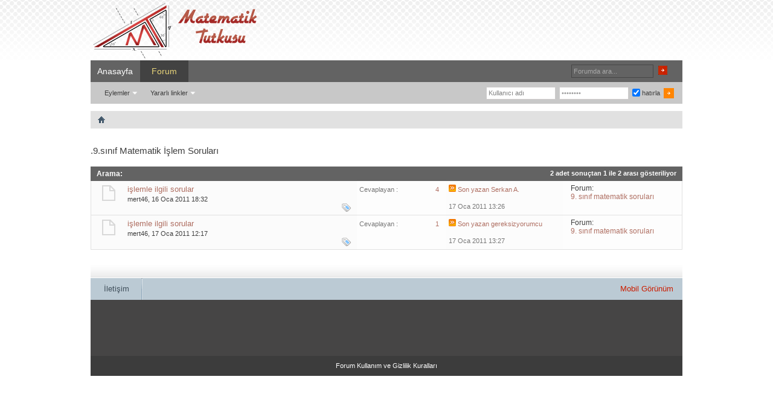

--- FILE ---
content_type: text/html; charset=WINDOWS-1254
request_url: https://www.matematiktutkusu.com/forum/etiketler/9-sinif-matematik-islem-sorulari.html
body_size: 3990
content:
<!DOCTYPE html PUBLIC "-//W3C//DTD XHTML 1.0 Transitional//EN" "http://www.w3.org/TR/xhtml1/DTD/xhtml1-transitional.dtd"> <html xmlns="http://www.w3.org/1999/xhtml" dir="ltr" lang="tr"> <head>
<base href="https://www.matematiktutkusu.com/forum/" /><!--[if IE]></base><![endif]--> <link rel="shortcut icon" href="https://www.matematiktutkusu.com/fav.ico" /> <meta http-equiv="Content-Type" content="text/html; charset=WINDOWS-1254" /> <meta id="e_vb_meta_bburl" name="vb_meta_bburl" content="https://www.matematiktutkusu.com/forum" /> <meta name="generator" content="vBulletin 4.2.2" /> <meta http-equiv="X-UA-Compatible" content="IE=EmulateIE8" /> <script type="text/javascript"> <!--
	if (typeof YAHOO === 'undefined') // Load ALL YUI Local
	{
		document.write('<script type="text/javascript" src="https://www.matematiktutkusu.com/forum/clientscript/yui/yuiloader-dom-event/yuiloader-dom-event.js?v=422"><\/script>');
		document.write('<script type="text/javascript" src="https://www.matematiktutkusu.com/forum/clientscript/yui/connection/connection-min.js"><\/script>');
		var yuipath = 'clientscript/yui';
		var yuicombopath = '';
		var remoteyui = false;
	}
	else	// Load Rest of YUI remotely (where possible)
	{
		var yuipath = 'clientscript/yui';
		var yuicombopath = '';
		var remoteyui = true;
		if (!yuicombopath)
		{
			document.write('<script type="text/javascript" src="https://www.matematiktutkusu.com/forum/clientscript/yui/connection/connection-min.js"><\/script>');
		}
	}
	var SESSIONURL = "s=4f464489c77e688ef86227cfd3c7ad82&";
	var SECURITYTOKEN = "guest";
	var IMGDIR_MISC = "images/styles/TimeTraveler/misc";
	var IMGDIR_BUTTON = "images/styles/TimeTraveler/buttons";
	var vb_disable_ajax = parseInt("0", 10);
	var SIMPLEVERSION = "422";
	var BBURL = "https://www.matematiktutkusu.com/forum";
	var LOGGEDIN = 0 > 0 ? true : false;
	var THIS_SCRIPT = "tags";
	var RELPATH = "tags.php?tag=.9.s%FDn%FDf Matematik %DD%FElem Sorular%FD";
	var PATHS = {
		forum : "",
		cms   : "",
		blog  : ""
	};
	var AJAXBASEURL = "https://www.matematiktutkusu.com/forum/";
// --> </script> <script type="text/javascript" src="https://www.matematiktutkusu.com/forum/clientscript/vbulletin-core.js"></script> <script type="text/javascript" src="https://www.matematiktutkusu.com/forum/clientscript/nicetitle.js"></script> <link rel="stylesheet" type="text/css" href="https://www.matematiktutkusu.com/forum/clientscript/vbulletin_css/style00012l/main-rollup.css?d=1638706223" />  <title>.9.sınıf Matematik İşlem Soruları - Tümü</title> <link rel="stylesheet" type="text/css" href="https://www.matematiktutkusu.com/forum/clientscript/vbulletin_css/style00012l/search-rollup.css?d=1638706223" /> <!--[if lt IE 8]> <script type="text/javascript" src="https://www.matematiktutkusu.com/forum/clientscript/vbulletin-threadlist-ie.js?v=422"></script> <link rel="stylesheet" type="text/css" href="https://www.matematiktutkusu.com/forum/clientscript/vbulletin_css/style00012l/threadlist-ie.css?d=1638706223" /> <![endif]--> <link rel="stylesheet" type="text/css" href="https://www.matematiktutkusu.com/forum/clientscript/vbulletin_css/style00012l/additional.css?d=1638706223" />  <!--[if lt IE 8]> <link rel="stylesheet" type="text/css" href="https://www.matematiktutkusu.com/forum/clientscript/vbulletin_css/style00012l/replacement-vbulletin-ie.css?d=1638706223" /> <![endif]--> <meta property="fb:app_id" content="193630982491"/> <meta property="fb:admins" content="1443803318"/> </head> <body>  <div class="above_body">  <div id="header" class="floatcontainer doc_header"> <div class="headerLeft"><div class="headerRight"> <div class="hgiz"><a name="top" href="https://www.matematiktutkusu.com/forum/" id="logo"><img width="283" height="100" src="https://www.matematiktutkusu.com/forum/matematik.png" alt="MatematikTutkusu.com Forumları" /></a></div> <div class="bannerBox"><div style="padding-top:18px;"></div> </div> </div></div> </div> <div id="navbar" class="navbar"> <div class="navLeft"><div class="navRight"> <ul id="navtabs" class="navtabs floatcontainer"> <li><a href="https://www.matematiktutkusu.com" class="navtab" title="matematik" >Anasayfa</a></li> <li class="selected"><a class="navtab" href="https://www.matematiktutkusu.com/forum/" title="matematik forum">Forum</a> <ul class="floatcontainer"> <li class="popupmenu"> <a href="javascript://" class="popupctrl">Eylemler</a> <ul class="popupbody popuphover"> <li><a href="https://www.matematiktutkusu.com/forum/sifre.html" rel="nofollow">Şifre hatırlatma</a></li> <li><a href="https://www.matematiktutkusu.com/forum/aktivasyon.html" rel="nofollow">Aktivasyon maili iste</a></li> </ul> </li> <li class="popupmenu"> <a href="javascript://" class="popupctrl" accesskey="3">Yararlı linkler</a> <ul class="popupbody popuphover"> <li> <a href="https://www.matematiktutkusu.com/forum/forumdisplay.php?do=markread&amp;markreadhash=guest" rel="nofollow">Forumları okunmuş say !</a> </li> </ul> </li> </ul> </li> </ul> <div id="searchBox" class="searchBox"> <form action="https://www.matematiktutkusu.com/forum/search.php?do=process" method="post"> <input type="hidden" name="s" value="s=4f464489c77e688ef86227cfd3c7ad82&amp;" /> <input type="hidden" name="securitytoken" value="guest" /> <input type="hidden" name="do" value="process" /> <span class="searchBox_container"><input type="text" onfocus="if(this.value=='Forumda ara...') this.value='';" onblur="if(this.value=='') this.value='Forumda ara...';" value="Forumda ara..." value="" class="textbox" name="query" tabindex="99"/></span> <span class="searchBox_button"><input type="image" src="images/styles/TimeTraveler/buttons/search.png" name="submit" onclick="document.getElementById('navbar_search').submit;" tabindex="100"/></span> </form> </div> <div class="memberBox"> <div class="loginLeft">  <form action="https://www.matematiktutkusu.com/forum/login.php?do=login" method="post" onsubmit="md5hash(vb_login_password, vb_login_md5password, vb_login_md5password_utf, 0)"> <script type="text/javascript" src="https://www.matematiktutkusu.com/forum/clientscript/vbulletin_md5.js?v=6"></script> <ul> <li class="inputPad"><input type="text" class="loginInput" name="vb_login_username" id="navbar_username" size="10" accesskey="u" tabindex="101" value="Kullanıcı adı" /><input type="text" class="textbox default-value" tabindex="102" name="vb_login_password_hint" id="navbar_password_hint" size="10" value="Şifreniz" style="display:none;" /></li> <li class="inputPad"><input type="password" class="loginInput" tabindex="102" name="vb_login_password" id="navbar_password" size="10"
onfocus="if(this.value=='Şifreniz') this.value='';" onblur="if(this.value=='') this.value='Şifreniz';" value="Şifreniz" title="Şifreniz" /></li> <li class="rememberMe"><label for="cb_cookieuser_navbar"><input type="checkbox" name="cookieuser" value="1" id="cb_cookieuser_navbar" class="cb_cookieuser_navbar" checked="checked" accesskey="c" tabindex="103" /> hatırla</label></li> <li class="inputPad"><input  style="margin-top:10px;" type="image" src="images/styles/TimeTraveler/style/loginButton.gif" tabindex="104" value="Giriş" title="Girişi onayla" accesskey="s" /></li> </ul> <input type="hidden" name="s" value="4f464489c77e688ef86227cfd3c7ad82" /> <input type="hidden" name="securitytoken" value="guest" /> <input type="hidden" name="do" value="login" /> <input type="hidden" name="vb_login_md5password" /> <input type="hidden" name="vb_login_md5password_utf" /> </form> <script type="text/javascript">
			YAHOO.util.Dom.setStyle('navbar_username', "color", "#828282");
			vB_XHTML_Ready.subscribe(function()
			{
			//
				YAHOO.util.Event.on('navbar_username', "focus", navbar_username_focus);
				YAHOO.util.Event.on('navbar_username', "blur", navbar_username_blur);
			});

			function navbar_username_focus(e)
			{
			//
				var textbox = YAHOO.util.Event.getTarget(e);
				if (textbox.value == 'Kullanıcı adı')
				{
				//
					textbox.value='';
					textbox.style.color='black';
				}
			}

			function navbar_username_blur(e)
			{
			//
				var textbox = YAHOO.util.Event.getTarget(e);
				if (textbox.value == '')
				{
				//
					textbox.value='Kullanıcı adı';
					textbox.style.color='#828282';
				}
			}
			</script>  </div> </div> </div></div> </div> </div>  <div id="contentMain"> <div id="contentBox"> <div class="contentBoxLeft"><div class="contentBoxRight">  <div class="body_wrapper"> <div id="breadcrumb" class="breadcrumb"> <div class="bcLeft"><div class="bcRight"> <ul class="floatcontainer"> <li class="navbithome"><a href="https://www.matematiktutkusu.com/forum/" accesskey="1" title="forum"><img width="12" height="12" src="https://www.matematiktutkusu.com/forum/images/styles/TimeTraveler/misc/navbit-home.png" alt="Ana sayfa" /></a></li> </ul> <hr /> </div></div> </div>  <div id="pagetitle"> <h1>
			.9.sınıf Matematik İşlem Soruları		
		</h1> </div> <div id="above_searchresults" class="floatcontainer"> </div> <div class="block searchresults" >  <h2 class="searchlisthead"> <span> <a href="https://www.matematiktutkusu.com/forum/etiketler/"><strong>Arama</strong></a>:
				
			</span> <span class="mainsearchstats">
				
					2 adet sonuçtan 1 ile 2 arası gösteriliyor
					
			</span> </h2> <div class="blockbody"> <ol id="searchbits" start="1" class="searchbits"> <li class="imodselector threadbit " id="thread_1154" > <div class="icon0 rating0 nonsticky"> <div class="threadinfo thread">  <a class="threadstatus" rel="vB::AJAX" ></a>  <div class="inner"> <h3 class="searchtitle"> <a class="title" href="https://www.matematiktutkusu.com/forum/9-sinif-matematik-sorulari/1154-islemle-ilgili-sorular.html" id="thread_title_1154" title="1.SORU: 
x # y=2x + 1/2 + 2y + kxy  şeklinde tanımlanıyor. # işlemine göre -1/2 nin tersi olmadığına göre, k kaçtır? 
2.SORU: 
reel sayılar kümesinde...">işlemle ilgili sorular</a> </h3> <div class="threadmeta"> <p class="threaddesc" style="display:none;">1.SORU: 
x # y=2x + 1/2 + 2y + kxy  şeklinde tanımlanıyor. # işlemine göre -1/2 nin tersi olmadığına göre, k kaçtır? 
2.SORU: 
reel sayılar kümesinde...</p> <div class="author"> <span class="label"><a href="https://www.matematiktutkusu.com/forum/uyeler/1369-mert46.html" class="username understate" title="Started by mert46 on 16 Oca 2011 18:32">mert46</a>,&nbsp;16 Oca 2011&nbsp;18:32 </span> </div> </div> </div>  <div class="threaddetails td"> <div class="threaddetailicons"> <img width="15" height="14" src="https://www.matematiktutkusu.com/forum/images/styles/TimeTraveler/misc/tag.png" alt=".9.sınıf Matematik İşlem Soruları, Çözümlü İşlem Soruları, Matematik İşlem Çözümlü Sorular" /> </div> </div> </div>  <ul class="threadstats td alt" title=""> <li class="stats"><span class="sol">Cevaplayan&nbsp;: </span><span class="sag"><a rel="nofollow" href="https://www.matematiktutkusu.com/forum/misc.php?do=whoposted&amp;t=1154" onclick="who(1154); return false;">4 </a></span></li> </ul>  <dl class="threadlastpost td"> <dt class="lastpostby hidden">Son mesaj :</dt> <dd> <a href="https://www.matematiktutkusu.com/forum/9-sinif-matematik-sorulari/1154-islemle-ilgili-sorular.html#post4967"><img src="https://www.matematiktutkusu.com/forum/images/styles/TimeTraveler/buttons/lastpost-right.png" alt="son yazılan mesajı göster" />	
		 Son yazan <a href="https://www.matematiktutkusu.com/forum/uyeler/1-serkan-a-.html">Serkan A.</a> </a> </dd> <dd>17 Oca 2011 13:26</dd> </dl> <div class="threadpostedin td alt"> <p>
				Forum:<br /><a href="https://www.matematiktutkusu.com/forum/9-sinif-matematik-sorulari/" title="9. sınıf matematik soruları">9. sınıf matematik soruları</a> </p> </div> </div> </li><li class="imodselector threadbit " id="thread_1177" > <div class="icon0 rating0 nonsticky"> <div class="threadinfo thread">  <a class="threadstatus" rel="vB::AJAX" ></a>  <div class="inner"> <h3 class="searchtitle"> <a class="title" href="https://www.matematiktutkusu.com/forum/9-sinif-matematik-sorulari/1177-islemle-ilgili-sorular.html" id="thread_title_1177" title="1.SORU: 
reel sayılarda tanımlı  a*b=a+b+ab işlemine göre tersi kendisinin 2 katına eşit olan elemanların toplamı kaçtır? 
2.SORU: 
reel sayılar...">işlemle ilgili sorular</a> </h3> <div class="threadmeta"> <p class="threaddesc" style="display:none;">1.SORU: 
reel sayılarda tanımlı  a*b=a+b+ab işlemine göre tersi kendisinin 2 katına eşit olan elemanların toplamı kaçtır? 
2.SORU: 
reel sayılar...</p> <div class="author"> <span class="label"><a href="https://www.matematiktutkusu.com/forum/uyeler/1369-mert46.html" class="username understate" title="Started by mert46 on 17 Oca 2011 12:17">mert46</a>,&nbsp;17 Oca 2011&nbsp;12:17 </span> </div> </div> </div>  <div class="threaddetails td"> <div class="threaddetailicons"> <img width="15" height="14" src="https://www.matematiktutkusu.com/forum/images/styles/TimeTraveler/misc/tag.png" alt=".9.sınıf Matematik İşlem Soruları, Çözümlü İşlem Soruları, Matematik İşlem Çözümlü Sorular" /> </div> </div> </div>  <ul class="threadstats td alt" title=""> <li class="stats"><span class="sol">Cevaplayan&nbsp;: </span><span class="sag"><a rel="nofollow" href="https://www.matematiktutkusu.com/forum/misc.php?do=whoposted&amp;t=1177" onclick="who(1177); return false;">1 </a></span></li> </ul>  <dl class="threadlastpost td"> <dt class="lastpostby hidden">Son mesaj :</dt> <dd> <a href="https://www.matematiktutkusu.com/forum/9-sinif-matematik-sorulari/1177-islemle-ilgili-sorular.html#post4968"><img src="https://www.matematiktutkusu.com/forum/images/styles/TimeTraveler/buttons/lastpost-right.png" alt="son yazılan mesajı göster" />	
		 Son yazan <a href="https://www.matematiktutkusu.com/forum/uyeler/4-gereksizyorumcu.html">gereksizyorumcu</a> </a> </dd> <dd>17 Oca 2011 13:27</dd> </dl> <div class="threadpostedin td alt"> <p>
				Forum:<br /><a href="https://www.matematiktutkusu.com/forum/9-sinif-matematik-sorulari/" title="9. sınıf matematik soruları">9. sınıf matematik soruları</a> </p> </div> </div> </li> </ol> </div> <div class="adsense" style="display: inline-block;"> <script async src="//pagead2.googlesyndication.com/pagead/js/adsbygoogle.js"></script> <ins class="adsbygoogle"
                   style="display:block; text-align:center;"
                   data-ad-layout="in-article"
                   data-ad-format="fluid"
                   data-ad-client="ca-pub-6753432428546036"
                   data-ad-slot="6902226254"></ins> <script>
                   (adsbygoogle = window.adsbygoogle || []).push({});
                   </script> </div> <div class="blockfoot"> </div> </div> <div id="footer" class="floatcontainer footer"> <script type="text/javascript"> <!--
		// Main vBulletin Javascript Initialization
		vBulletin_init();
	//--> </script> </div> </div>  <div class="below_body"> </div>  </div></div> </div> </div> <div class="footerNav"><div class="footerNavLeft"><div class="footerNavRight"> <ul> <li><a href="https://www.matematiktutkusu.com/forum/sendmessage.php" rel="nofollow" 

accesskey="9">İletişim</a></li>  <li style="float:right;background:none;padding-right:15px;"><a class="fred" href="https://www.matematiktutkusu.com/forum/etiketler/9-sinif-matematik-islem-sorulari.html?styleid=7" rel="nofollow" >Mobil Görünüm</a></li>  </ul> </div></div></div> <div id="footerMain"> <div class="copyright"> <div> </div><div class="footerLogo"></div> </div> </div> <div id="footerBar"> <a href="https://www.matematiktutkusu.com/forum/forum-yardimi/3-forum-kullanim-ve-gizlilik-kurallari.html">Forum Kullanım ve Gizlilik Kuralları</a> </div>   </div> <script data-ad-client="ca-pub-6753432428546036" async src="https://pagead2.googlesyndication.com/pagead/js/adsbygoogle.js"></script> 
<script defer src="https://static.cloudflareinsights.com/beacon.min.js/vcd15cbe7772f49c399c6a5babf22c1241717689176015" integrity="sha512-ZpsOmlRQV6y907TI0dKBHq9Md29nnaEIPlkf84rnaERnq6zvWvPUqr2ft8M1aS28oN72PdrCzSjY4U6VaAw1EQ==" data-cf-beacon='{"version":"2024.11.0","token":"94203b6cb95c461da9e272dce9fb1660","r":1,"server_timing":{"name":{"cfCacheStatus":true,"cfEdge":true,"cfExtPri":true,"cfL4":true,"cfOrigin":true,"cfSpeedBrain":true},"location_startswith":null}}' crossorigin="anonymous"></script>
</body> </html>

--- FILE ---
content_type: text/html; charset=utf-8
request_url: https://www.google.com/recaptcha/api2/aframe
body_size: 259
content:
<!DOCTYPE HTML><html><head><meta http-equiv="content-type" content="text/html; charset=UTF-8"></head><body><script nonce="QqxF7fDu9RZz1reATnIlOw">/** Anti-fraud and anti-abuse applications only. See google.com/recaptcha */ try{var clients={'sodar':'https://pagead2.googlesyndication.com/pagead/sodar?'};window.addEventListener("message",function(a){try{if(a.source===window.parent){var b=JSON.parse(a.data);var c=clients[b['id']];if(c){var d=document.createElement('img');d.src=c+b['params']+'&rc='+(localStorage.getItem("rc::a")?sessionStorage.getItem("rc::b"):"");window.document.body.appendChild(d);sessionStorage.setItem("rc::e",parseInt(sessionStorage.getItem("rc::e")||0)+1);localStorage.setItem("rc::h",'1768615477334');}}}catch(b){}});window.parent.postMessage("_grecaptcha_ready", "*");}catch(b){}</script></body></html>